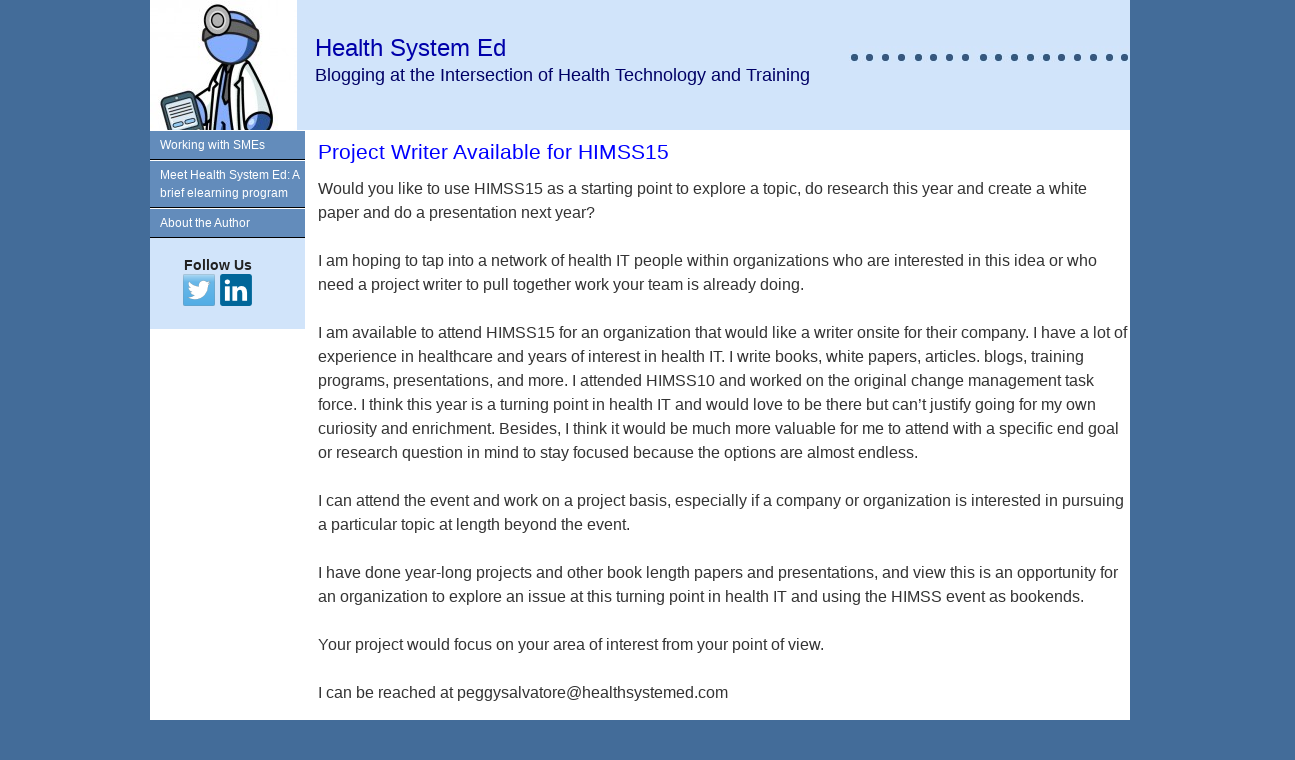

--- FILE ---
content_type: text/html; charset=UTF-8
request_url: http://healthsystemed.com/project-writer-available-for-himss15/
body_size: 5352
content:
<!DOCTYPE html>
<html lang="en-US">
<head>
<meta charset="UTF-8" />
<title>Project Writer Available for HIMSS15 | Health System Ed</title>
<link rel="profile" href="http://gmpg.org/xfn/11" />
<link rel="stylesheet" type="text/css" media="all" href="http://healthsystemed.com/wp-content/themes/healthsystemed/style.css" />
<link rel="pingback" href="http://healthsystemed.com/xmlrpc.php" />
<link rel="alternate" type="application/rss+xml" title="Health System Ed &raquo; Feed" href="http://healthsystemed.com/feed/" />
<link rel="alternate" type="application/rss+xml" title="Health System Ed &raquo; Comments Feed" href="http://healthsystemed.com/comments/feed/" />
<link rel="alternate" type="application/rss+xml" title="Health System Ed &raquo; Project Writer Available for HIMSS15 Comments Feed" href="http://healthsystemed.com/project-writer-available-for-himss15/feed/" />
<!-- This site uses the Yoast Google Analytics plugin v5.1 - Universal disabled - https://yoast.com/wordpress/plugins/google-analytics/ -->
<script type="text/javascript">

	var _gaq = _gaq || [];
	_gaq.push(['_setAccount', 'UA-19939318-1']);
	_gaq.push(['_gat._forceSSL']);
	_gaq.push(['_trackPageview']);

	(function () {
		var ga = document.createElement('script');
		ga.type = 'text/javascript';
		ga.async = true;
		ga.src = ('https:' == document.location.protocol ? 'https://ssl' : 'http://www') + '.google-analytics.com/ga.js';
		var s = document.getElementsByTagName('script')[0];
		s.parentNode.insertBefore(ga, s);
	})();

</script>
<!-- / Yoast Google Analytics -->
<link rel="EditURI" type="application/rsd+xml" title="RSD" href="http://healthsystemed.com/xmlrpc.php?rsd" />
<link rel="wlwmanifest" type="application/wlwmanifest+xml" href="http://healthsystemed.com/wp-includes/wlwmanifest.xml" /> 
<link rel='prev' title='Whose Patient Record Is It, Anyway? Speak Up Now' href='http://healthsystemed.com/whose-patient-record-is-it-anyway-speak-up-now/' />
<link rel='next' title='In Health IT: Think Globally, Act Globally' href='http://healthsystemed.com/in-health-it-think-globally-act-globally/' />
<meta name="generator" content="WordPress 4.0" />
<link rel='shortlink' href='http://wp.me/p15w8s-8e' />

<!-- All in One SEO Pack 2.2.3.1 by Michael Torbert of Semper Fi Web Design[-1,-1] -->
<link rel="canonical" href="http://healthsystemed.com/project-writer-available-for-himss15/" />
<!-- /all in one seo pack -->

<style type="text/css"></style>

<style type="text/css">
.synved-social-resolution-single {
display: inline-block;
}
.synved-social-resolution-normal {
display: inline-block;
}
.synved-social-resolution-hidef {
display: none;
}

@media only screen and (min--moz-device-pixel-ratio: 2),
only screen and (-o-min-device-pixel-ratio: 2/1),
only screen and (-webkit-min-device-pixel-ratio: 2),
only screen and (min-device-pixel-ratio: 2),
only screen and (min-resolution: 2dppx),
only screen and (min-resolution: 192dpi) {
	.synved-social-resolution-normal {
	display: none;
	}
	.synved-social-resolution-hidef {
	display: inline-block;
	}
}
</style>
<script type="text/javascript">

  var _gaq = _gaq || [];
  _gaq.push(['_setAccount', 'UA-19939318-1']);
  _gaq.push(['_trackPageview']);

  (function() {
    var ga = document.createElement('script'); ga.type = 'text/javascript'; ga.async = true;
    ga.src = ('https:' == document.location.protocol ? 'https://ssl' : 'http://www') + '.google-analytics.com/ga.js';
    var s = document.getElementsByTagName('script')[0]; s.parentNode.insertBefore(ga, s);
  })();

</script>
</head>

<body class="single single-post postid-510 single-format-standard">
<div id="wrapper" class="hfeed">
	<div id="header" style="background-image:url('http://healthsystemed.com/wp-content/uploads/2014/04/cropped-AAAAAEd-Cropped.jpg');background-repeat:no-repeat;">
		<div id="masthead" style="background-image:url('http://healthsystemed.com/wp-content/themes/healthsystemed/images/header_dots.jpg');background-repeat:no-repeat;background-position:right;">
			<div id="branding" role="banner">
            
								<div id="site-title">
					<span>
						<a href="http://healthsystemed.com/" title="Health System Ed" rel="home">Health System Ed</a>
					</span>
				</div>
				<div id="site-description">Blogging at the Intersection of Health Technology and Training</div>

							</div><!-- #branding -->		</div><!-- #masthead -->
	</div><!-- #header -->

	<div id="main">

		<div id="container">
			<div id="content" role="main">


				<div id="post-510" class="post-510 post type-post status-publish format-standard hentry category-elearning category-electronic-patient-records category-health-economics category-health-it category-health-it-training category-health-policy category-health-reform category-healthcare-change-management">
					<h1 class="entry-title">Project Writer Available for HIMSS15</h1>

					<div class="entry-content">
						<p>Would you like to use HIMSS15 as a starting point to explore a topic, do research this year and create a white paper and do a presentation next year?</p>
<p>I am hoping to tap into a network of health IT people within organizations who are interested in this idea or who need a project writer to pull together work your team is already doing.</p>
<p>I am available to attend HIMSS15 for an organization that would like a writer onsite for their company. I have a lot of experience in healthcare and years of interest in health IT. I write books, white papers, articles. blogs, training programs, presentations, and more. I attended HIMSS10 and worked on the original change management task force. I think this year is a turning point in health IT and would love to be there but can&#8217;t justify going for my own curiosity and enrichment. Besides, I think it would be much more valuable for me to attend with a specific end goal or research question in mind to stay focused because the options are almost endless.</p>
<p>I can attend the event and work on a project basis, especially if a company or organization is interested in pursuing a particular topic at length beyond the event.</p>
<p>I have done year-long projects and other book length papers and presentations, and view this is an opportunity for an organization to explore an issue at this turning point in health IT and using the HIMSS event as bookends.</p>
<p>Your project would focus on your area of interest from your point of view.</p>
<p>I can be reached at peggysalvatore@healthsystemed.com</p>
<p>&nbsp;</p>
<div class="synved-social-container synved-social-container-share"><a href="http://www.facebook.com/sharer.php?u=http%3A%2F%2Fhealthsystemed.com%2Fproject-writer-available-for-himss15%2F&#038;t=Project%20Writer%20Available%20for%20HIMSS15&#038;s=100&#038;p&#091;url&#093;=http%3A%2F%2Fhealthsystemed.com%2Fproject-writer-available-for-himss15%2F&#038;p&#091;images&#093;&#091;0&#093;=&#038;p&#091;title&#093;=Project%20Writer%20Available%20for%20HIMSS15" onclick="_gaq.push(['_trackEvent', 'outbound-article', 'http://www.facebook.com/sharer.php?u=http%3A%2F%2Fhealthsystemed.com%2Fproject-writer-available-for-himss15%2F&amp;t=Project%20Writer%20Available%20for%20HIMSS15&amp;s=100&amp;p&#091;url&#093;=http%3A%2F%2Fhealthsystemed.com%2Fproject-writer-available-for-himss15%2F&amp;p&#091;images&#093;&#091;0&#093;=&amp;p&#091;title&#093;=Project%20Writer%20Available%20for%20HIMSS15', '']);" class="synved-social-button synved-social-button-share synved-social-size-24 synved-social-resolution-normal synved-social-provider-facebook" data-provider="facebook" target="_blank" rel="nofollow" title="Share on Facebook"   style="font-size: 0px; width:24px;height:24px;margin:0;margin-bottom:5px;margin-right:5px;"><img alt="facebook" title="Share on Facebook" class="synved-share-image synved-social-image synved-social-image-share" width="24" height="24" style="display: inline; width:24px;height:24px; margin: 0; padding: 0; border: none; box-shadow: none;" src="http://healthsystemed.com/wp-content/plugins/social-media-feather/synved-social/image/social/regular/24x24/facebook.png" /></a><a href="http://twitter.com/share?url=http%3A%2F%2Fhealthsystemed.com%2Fproject-writer-available-for-himss15%2F&#038;text=Project%20Writer%20Available%20for%20HIMSS15" onclick="_gaq.push(['_trackEvent', 'outbound-article', 'http://twitter.com/share?url=http%3A%2F%2Fhealthsystemed.com%2Fproject-writer-available-for-himss15%2F&amp;text=Project%20Writer%20Available%20for%20HIMSS15', '']);" class="synved-social-button synved-social-button-share synved-social-size-24 synved-social-resolution-normal synved-social-provider-twitter" data-provider="twitter" target="_blank" rel="nofollow" title="Share on Twitter"   style="font-size: 0px; width:24px;height:24px;margin:0;margin-bottom:5px;margin-right:5px;"><img alt="twitter" title="Share on Twitter" class="synved-share-image synved-social-image synved-social-image-share" width="24" height="24" style="display: inline; width:24px;height:24px; margin: 0; padding: 0; border: none; box-shadow: none;" src="http://healthsystemed.com/wp-content/plugins/social-media-feather/synved-social/image/social/regular/24x24/twitter.png" /></a><a href="https://plus.google.com/share?url=http%3A%2F%2Fhealthsystemed.com%2Fproject-writer-available-for-himss15%2F" onclick="_gaq.push(['_trackEvent', 'outbound-article', 'https://plus.google.com/share?url=http%3A%2F%2Fhealthsystemed.com%2Fproject-writer-available-for-himss15%2F', '']);" class="synved-social-button synved-social-button-share synved-social-size-24 synved-social-resolution-normal synved-social-provider-google_plus" data-provider="google_plus" target="_blank" rel="nofollow" title="Share on Google+"   style="font-size: 0px; width:24px;height:24px;margin:0;margin-bottom:5px;margin-right:5px;"><img alt="google_plus" title="Share on Google+" class="synved-share-image synved-social-image synved-social-image-share" width="24" height="24" style="display: inline; width:24px;height:24px; margin: 0; padding: 0; border: none; box-shadow: none;" src="http://healthsystemed.com/wp-content/plugins/social-media-feather/synved-social/image/social/regular/24x24/google_plus.png" /></a><a href="http://www.linkedin.com/shareArticle?mini=true&#038;url=http%3A%2F%2Fhealthsystemed.com%2Fproject-writer-available-for-himss15%2F&#038;title=Project%20Writer%20Available%20for%20HIMSS15" onclick="_gaq.push(['_trackEvent', 'outbound-article', 'http://www.linkedin.com/shareArticle?mini=true&amp;url=http%3A%2F%2Fhealthsystemed.com%2Fproject-writer-available-for-himss15%2F&amp;title=Project%20Writer%20Available%20for%20HIMSS15', '']);" class="synved-social-button synved-social-button-share synved-social-size-24 synved-social-resolution-normal synved-social-provider-linkedin" data-provider="linkedin" target="_blank" rel="nofollow" title="Share on Linkedin"   style="font-size: 0px; width:24px;height:24px;margin:0;margin-bottom:5px;margin-right:5px;"><img alt="linkedin" title="Share on Linkedin" class="synved-share-image synved-social-image synved-social-image-share" width="24" height="24" style="display: inline; width:24px;height:24px; margin: 0; padding: 0; border: none; box-shadow: none;" src="http://healthsystemed.com/wp-content/plugins/social-media-feather/synved-social/image/social/regular/24x24/linkedin.png" /></a><a href="mailto:?subject=Project%20Writer%20Available%20for%20HIMSS15&#038;body=Project%20Writer%20Available%20for%20HIMSS15:%20http%3A%2F%2Fhealthsystemed.com%2Fproject-writer-available-for-himss15%2F" onclick="_gaq.push(['_trackEvent','mailto','?subject=Project%20Writer%20Available%20for%20HIMSS15&amp;body=Project%20Writer%20Available%20for%20HIMSS15:%20http%3A%2F%2Fhealthsystemed.com%2Fproject-writer-available-for-himss15%2F']);" class="synved-social-button synved-social-button-share synved-social-size-24 synved-social-resolution-normal synved-social-provider-mail" data-provider="mail" rel="nofollow" title="Share by email"   style="font-size: 0px; width:24px;height:24px;margin:0;margin-bottom:5px;"><img alt="mail" title="Share by email" class="synved-share-image synved-social-image synved-social-image-share" width="24" height="24" style="display: inline; width:24px;height:24px; margin: 0; padding: 0; border: none; box-shadow: none;" src="http://healthsystemed.com/wp-content/plugins/social-media-feather/synved-social/image/social/regular/24x24/mail.png" /></a><a href="http://www.facebook.com/sharer.php?u=http%3A%2F%2Fhealthsystemed.com%2Fproject-writer-available-for-himss15%2F&#038;t=Project%20Writer%20Available%20for%20HIMSS15&#038;s=100&#038;p&#091;url&#093;=http%3A%2F%2Fhealthsystemed.com%2Fproject-writer-available-for-himss15%2F&#038;p&#091;images&#093;&#091;0&#093;=&#038;p&#091;title&#093;=Project%20Writer%20Available%20for%20HIMSS15" onclick="_gaq.push(['_trackEvent', 'outbound-article', 'http://www.facebook.com/sharer.php?u=http%3A%2F%2Fhealthsystemed.com%2Fproject-writer-available-for-himss15%2F&amp;t=Project%20Writer%20Available%20for%20HIMSS15&amp;s=100&amp;p&#091;url&#093;=http%3A%2F%2Fhealthsystemed.com%2Fproject-writer-available-for-himss15%2F&amp;p&#091;images&#093;&#091;0&#093;=&amp;p&#091;title&#093;=Project%20Writer%20Available%20for%20HIMSS15', '']);" class="synved-social-button synved-social-button-share synved-social-size-24 synved-social-resolution-hidef synved-social-provider-facebook" data-provider="facebook" target="_blank" rel="nofollow" title="Share on Facebook"   style="font-size: 0px; width:24px;height:24px;margin:0;margin-bottom:5px;margin-right:5px;"><img alt="facebook" title="Share on Facebook" class="synved-share-image synved-social-image synved-social-image-share" width="24" height="24" style="display: inline; width:24px;height:24px; margin: 0; padding: 0; border: none; box-shadow: none;" src="http://healthsystemed.com/wp-content/plugins/social-media-feather/synved-social/image/social/regular/48x48/facebook.png" /></a><a href="http://twitter.com/share?url=http%3A%2F%2Fhealthsystemed.com%2Fproject-writer-available-for-himss15%2F&#038;text=Project%20Writer%20Available%20for%20HIMSS15" onclick="_gaq.push(['_trackEvent', 'outbound-article', 'http://twitter.com/share?url=http%3A%2F%2Fhealthsystemed.com%2Fproject-writer-available-for-himss15%2F&amp;text=Project%20Writer%20Available%20for%20HIMSS15', '']);" class="synved-social-button synved-social-button-share synved-social-size-24 synved-social-resolution-hidef synved-social-provider-twitter" data-provider="twitter" target="_blank" rel="nofollow" title="Share on Twitter"   style="font-size: 0px; width:24px;height:24px;margin:0;margin-bottom:5px;margin-right:5px;"><img alt="twitter" title="Share on Twitter" class="synved-share-image synved-social-image synved-social-image-share" width="24" height="24" style="display: inline; width:24px;height:24px; margin: 0; padding: 0; border: none; box-shadow: none;" src="http://healthsystemed.com/wp-content/plugins/social-media-feather/synved-social/image/social/regular/48x48/twitter.png" /></a><a href="https://plus.google.com/share?url=http%3A%2F%2Fhealthsystemed.com%2Fproject-writer-available-for-himss15%2F" onclick="_gaq.push(['_trackEvent', 'outbound-article', 'https://plus.google.com/share?url=http%3A%2F%2Fhealthsystemed.com%2Fproject-writer-available-for-himss15%2F', '']);" class="synved-social-button synved-social-button-share synved-social-size-24 synved-social-resolution-hidef synved-social-provider-google_plus" data-provider="google_plus" target="_blank" rel="nofollow" title="Share on Google+"   style="font-size: 0px; width:24px;height:24px;margin:0;margin-bottom:5px;margin-right:5px;"><img alt="google_plus" title="Share on Google+" class="synved-share-image synved-social-image synved-social-image-share" width="24" height="24" style="display: inline; width:24px;height:24px; margin: 0; padding: 0; border: none; box-shadow: none;" src="http://healthsystemed.com/wp-content/plugins/social-media-feather/synved-social/image/social/regular/48x48/google_plus.png" /></a><a href="http://www.linkedin.com/shareArticle?mini=true&#038;url=http%3A%2F%2Fhealthsystemed.com%2Fproject-writer-available-for-himss15%2F&#038;title=Project%20Writer%20Available%20for%20HIMSS15" onclick="_gaq.push(['_trackEvent', 'outbound-article', 'http://www.linkedin.com/shareArticle?mini=true&amp;url=http%3A%2F%2Fhealthsystemed.com%2Fproject-writer-available-for-himss15%2F&amp;title=Project%20Writer%20Available%20for%20HIMSS15', '']);" class="synved-social-button synved-social-button-share synved-social-size-24 synved-social-resolution-hidef synved-social-provider-linkedin" data-provider="linkedin" target="_blank" rel="nofollow" title="Share on Linkedin"   style="font-size: 0px; width:24px;height:24px;margin:0;margin-bottom:5px;margin-right:5px;"><img alt="linkedin" title="Share on Linkedin" class="synved-share-image synved-social-image synved-social-image-share" width="24" height="24" style="display: inline; width:24px;height:24px; margin: 0; padding: 0; border: none; box-shadow: none;" src="http://healthsystemed.com/wp-content/plugins/social-media-feather/synved-social/image/social/regular/48x48/linkedin.png" /></a><a href="mailto:?subject=Project%20Writer%20Available%20for%20HIMSS15&#038;body=Project%20Writer%20Available%20for%20HIMSS15:%20http%3A%2F%2Fhealthsystemed.com%2Fproject-writer-available-for-himss15%2F" onclick="_gaq.push(['_trackEvent','mailto','?subject=Project%20Writer%20Available%20for%20HIMSS15&amp;body=Project%20Writer%20Available%20for%20HIMSS15:%20http%3A%2F%2Fhealthsystemed.com%2Fproject-writer-available-for-himss15%2F']);" class="synved-social-button synved-social-button-share synved-social-size-24 synved-social-resolution-hidef synved-social-provider-mail" data-provider="mail" rel="nofollow" title="Share by email"   style="font-size: 0px; width:24px;height:24px;margin:0;margin-bottom:5px;"><img alt="mail" title="Share by email" class="synved-share-image synved-social-image synved-social-image-share" width="24" height="24" style="display: inline; width:24px;height:24px; margin: 0; padding: 0; border: none; box-shadow: none;" src="http://healthsystemed.com/wp-content/plugins/social-media-feather/synved-social/image/social/regular/48x48/mail.png" /></a></div>											</div><!-- .entry-content -->

									</div><!-- #post-## -->

			
			<div id="comments">




								<div id="respond" class="comment-respond">
				<h3 id="reply-title" class="comment-reply-title">Leave a Reply <small><a rel="nofollow" id="cancel-comment-reply-link" href="/project-writer-available-for-himss15/#respond" style="display:none;">Cancel reply</a></small></h3>
									<form action="http://healthsystemed.com/wp-comments-post.php" method="post" id="commentform" class="comment-form">
																			<p class="comment-notes">Your email address will not be published. Required fields are marked <span class="required">*</span></p>							<p class="comment-form-author"><label for="author">Name <span class="required">*</span></label> <input id="author" name="author" type="text" value="" size="30" aria-required='true' /></p>
<p class="comment-form-email"><label for="email">Email <span class="required">*</span></label> <input id="email" name="email" type="text" value="" size="30" aria-required='true' /></p>
<p class="comment-form-url"><label for="url">Website</label> <input id="url" name="url" type="text" value="" size="30" /></p>
												<p class="comment-form-comment"><label for="comment">Comment</label> <textarea id="comment" name="comment" cols="45" rows="8" aria-required="true"></textarea></p>						<p class="form-allowed-tags">You may use these <abbr title="HyperText Markup Language">HTML</abbr> tags and attributes:  <code>&lt;a href=&quot;&quot; title=&quot;&quot;&gt; &lt;abbr title=&quot;&quot;&gt; &lt;acronym title=&quot;&quot;&gt; &lt;b&gt; &lt;blockquote cite=&quot;&quot;&gt; &lt;cite&gt; &lt;code&gt; &lt;del datetime=&quot;&quot;&gt; &lt;em&gt; &lt;i&gt; &lt;q cite=&quot;&quot;&gt; &lt;strike&gt; &lt;strong&gt; </code></p>						<p class="form-submit">
							<input name="submit" type="submit" id="submit" value="Post Comment" />
							<input type='hidden' name='comment_post_ID' value='510' id='comment_post_ID' />
<input type='hidden' name='comment_parent' id='comment_parent' value='0' />
						</p>
						<p style="display: none;"><input type="hidden" id="akismet_comment_nonce" name="akismet_comment_nonce" value="80b28ecbb9" /></p><p style="display: none;"><input type="hidden" id="ak_js" name="ak_js" value="166"/></p>					</form>
							</div><!-- #respond -->
			
</div><!-- #comments -->

				<div id="nav-below" class="navigation">
					<div class="nav-previous"><a href="http://healthsystemed.com/whose-patient-record-is-it-anyway-speak-up-now/" rel="prev"><span class="meta-nav">&larr;</span> Whose Patient Record Is It, Anyway? Speak Up Now</a></div>
					<div class="nav-next"><a href="http://healthsystemed.com/in-health-it-think-globally-act-globally/" rel="next">In Health IT: Think Globally, Act Globally <span class="meta-nav">&rarr;</span></a></div>
				</div><!-- #nav-below -->


			</div><!-- #content -->
		</div><!-- #container -->


		<div id="primary" class="widget-area" role="complementary">
      	<ul id="sidebar-nav">
            <li class="page_item page-item-432"><a href="http://healthsystemed.com/working-with-smes/">Working with SMEs</a></li>
<li class="page_item page-item-64"><a href="http://healthsystemed.com/sample-program/">Meet Health System Ed: A brief elearning program</a></li>
<li class="page_item page-item-69"><a href="http://healthsystemed.com/abouttheauthor/">About the Author</a></li>
         </ul>
			<ul class="xoxo">
		
<!--
      <p style="text-align:center;">
      <h4 style="text-align:center;">Buy Ed Now!</h4>
      <form method="post" action="http://www.rapidintake.net/HealthSystemEd/Default_Shoppingcart.asp" accept-charset="utf-8">
         <fieldset style="border:0;"><input type="hidden" name="item_id" value="1" />
         <center><input type="submit" name="add" value="Add to Cart" /></center>
         </fieldset>
      </form>
      </p>
-->
			</ul>
		</div><!-- #primary .widget-area -->


		<div id="secondary" class="widget-area" role="complementary">
			<ul class="xoxo" style="text-align:center;">
				<li id="synved_social_follow-4" class="widget-container widget_synved_social_follow"><h3 class="widget-title">Follow Us</h3><div><div class="synved-social-container synved-social-container-follow"><a class="synved-social-button synved-social-button-follow synved-social-size-32 synved-social-resolution-normal synved-social-provider-twitter" data-provider="twitter" target="_blank" rel="nofollow" title="Follow us on Twitter" href="http://twitter.com/peggylou74" style="font-size: 0px; width:32px;height:32px;margin:0;margin-bottom:5px;margin-right:5px;"><img alt="twitter" title="Follow us on Twitter" class="synved-share-image synved-social-image synved-social-image-follow" width="32" height="32" style="display: inline; width:32px;height:32px; margin: 0; padding: 0; border: none; box-shadow: none;" src="http://healthsystemed.com/wp-content/plugins/social-media-feather/synved-social/image/social/regular/32x32/twitter.png" /></a><a class="synved-social-button synved-social-button-follow synved-social-size-32 synved-social-resolution-normal synved-social-provider-linkedin" data-provider="linkedin" target="_blank" rel="nofollow" title="Find us on Linkedin" href="http://www.linkedin.com/in/peggysalvatore" style="font-size: 0px; width:32px;height:32px;margin:0;margin-bottom:5px;"><img alt="linkedin" title="Find us on Linkedin" class="synved-share-image synved-social-image synved-social-image-follow" width="32" height="32" style="display: inline; width:32px;height:32px; margin: 0; padding: 0; border: none; box-shadow: none;" src="http://healthsystemed.com/wp-content/plugins/social-media-feather/synved-social/image/social/regular/32x32/linkedin.png" /></a><a class="synved-social-button synved-social-button-follow synved-social-size-32 synved-social-resolution-hidef synved-social-provider-twitter" data-provider="twitter" target="_blank" rel="nofollow" title="Follow us on Twitter" href="http://twitter.com/peggylou74" style="font-size: 0px; width:32px;height:32px;margin:0;margin-bottom:5px;margin-right:5px;"><img alt="twitter" title="Follow us on Twitter" class="synved-share-image synved-social-image synved-social-image-follow" width="32" height="32" style="display: inline; width:32px;height:32px; margin: 0; padding: 0; border: none; box-shadow: none;" src="http://healthsystemed.com/wp-content/plugins/social-media-feather/synved-social/image/social/regular/64x64/twitter.png" /></a><a class="synved-social-button synved-social-button-follow synved-social-size-32 synved-social-resolution-hidef synved-social-provider-linkedin" data-provider="linkedin" target="_blank" rel="nofollow" title="Find us on Linkedin" href="http://www.linkedin.com/in/peggysalvatore" style="font-size: 0px; width:32px;height:32px;margin:0;margin-bottom:5px;"><img alt="linkedin" title="Find us on Linkedin" class="synved-share-image synved-social-image synved-social-image-follow" width="32" height="32" style="display: inline; width:32px;height:32px; margin: 0; padding: 0; border: none; box-shadow: none;" src="http://healthsystemed.com/wp-content/plugins/social-media-feather/synved-social/image/social/regular/64x64/linkedin.png" /></a></div></div></li><li id="text-5" class="widget-container widget_text">			<div class="textwidget"><SCRIPT charset="utf-8" type="text/javascript" src="http://ws-na.amazon-adsystem.com/widgets/q?rt=tf_cw&ServiceVersion=20070822&MarketPlace=US&ID=V20070822%2FUS%2Fwowism-20%2F8010%2F5449a1de-5e92-4b1d-b12b-e5ecaf008740&Operation=GetScriptTemplate"> </SCRIPT> <NOSCRIPT><a href="http://ws-na.amazon-adsystem.com/widgets/q?rt=tf_cw&ServiceVersion=20070822&MarketPlace=US&ID=V20070822%2FUS%2Fwowism-20%2F8010%2F5449a1de-5e92-4b1d-b12b-e5ecaf008740&Operation=NoScript" onclick="_gaq.push(['_trackEvent', 'outbound-widget', 'http://ws-na.amazon-adsystem.com/widgets/q?rt=tf_cw&amp;ServiceVersion=20070822&amp;MarketPlace=US&amp;ID=V20070822%2FUS%2Fwowism-20%2F8010%2F5449a1de-5e92-4b1d-b12b-e5ecaf008740&amp;Operation=NoScript', 'Amazon.com Widgets']);" >Amazon.com Widgets</a></NOSCRIPT></div>
		</li>			</ul>
		</div><!-- #secondary .widget-area -->

	</div><!-- #main -->

	<div id="footer" role="contentinfo">
		<div id="colophon">


			<div id="site-info">
         	Phone #: (610) - 867 - 9533<br />
         	All Rights Reserved, Health System Ed
			</div><!-- #site-info -->

			<div id="site-generator">
							</div><!-- #site-generator -->

		</div><!-- #colophon -->
	</div><!-- #footer -->

</div><!-- #wrapper -->

<script type='text/javascript' src='http://healthsystemed.com/wp-content/plugins/akismet/_inc/form.js?ver=3.0.3'></script>
<script type='text/javascript' src='http://healthsystemed.com/wp-includes/js/comment-reply.min.js?ver=4.0'></script>
<!--stats_footer_test--><script src="http://stats.wordpress.com/e-202605.js" type="text/javascript"></script>
<script type="text/javascript">
st_go({blog:'16091508',v:'ext',post:'510'});
var load_cmc = function(){linktracker_init(16091508,510,2);};
if ( typeof addLoadEvent != 'undefined' ) addLoadEvent(load_cmc);
else load_cmc();
</script>
</body>
</html>
